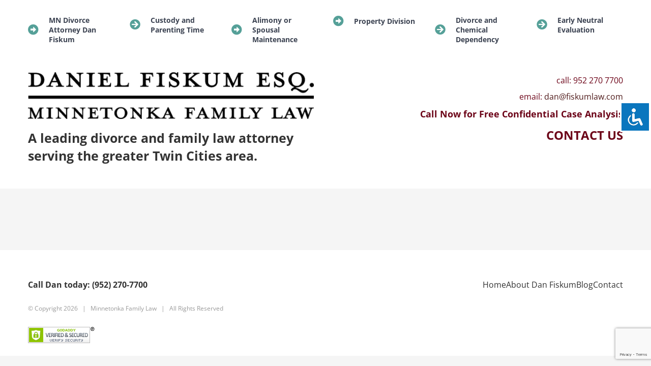

--- FILE ---
content_type: text/html; charset=utf-8
request_url: https://www.google.com/recaptcha/api2/anchor?ar=1&k=6LeInsYUAAAAADcs6p8N2hy3CnGDFUyqHkPqwMy7&co=aHR0cHM6Ly9maXNrdW1sYXcuY29tOjQ0Mw..&hl=en&v=PoyoqOPhxBO7pBk68S4YbpHZ&size=invisible&anchor-ms=20000&execute-ms=30000&cb=66vdr8cmcbbp
body_size: 48796
content:
<!DOCTYPE HTML><html dir="ltr" lang="en"><head><meta http-equiv="Content-Type" content="text/html; charset=UTF-8">
<meta http-equiv="X-UA-Compatible" content="IE=edge">
<title>reCAPTCHA</title>
<style type="text/css">
/* cyrillic-ext */
@font-face {
  font-family: 'Roboto';
  font-style: normal;
  font-weight: 400;
  font-stretch: 100%;
  src: url(//fonts.gstatic.com/s/roboto/v48/KFO7CnqEu92Fr1ME7kSn66aGLdTylUAMa3GUBHMdazTgWw.woff2) format('woff2');
  unicode-range: U+0460-052F, U+1C80-1C8A, U+20B4, U+2DE0-2DFF, U+A640-A69F, U+FE2E-FE2F;
}
/* cyrillic */
@font-face {
  font-family: 'Roboto';
  font-style: normal;
  font-weight: 400;
  font-stretch: 100%;
  src: url(//fonts.gstatic.com/s/roboto/v48/KFO7CnqEu92Fr1ME7kSn66aGLdTylUAMa3iUBHMdazTgWw.woff2) format('woff2');
  unicode-range: U+0301, U+0400-045F, U+0490-0491, U+04B0-04B1, U+2116;
}
/* greek-ext */
@font-face {
  font-family: 'Roboto';
  font-style: normal;
  font-weight: 400;
  font-stretch: 100%;
  src: url(//fonts.gstatic.com/s/roboto/v48/KFO7CnqEu92Fr1ME7kSn66aGLdTylUAMa3CUBHMdazTgWw.woff2) format('woff2');
  unicode-range: U+1F00-1FFF;
}
/* greek */
@font-face {
  font-family: 'Roboto';
  font-style: normal;
  font-weight: 400;
  font-stretch: 100%;
  src: url(//fonts.gstatic.com/s/roboto/v48/KFO7CnqEu92Fr1ME7kSn66aGLdTylUAMa3-UBHMdazTgWw.woff2) format('woff2');
  unicode-range: U+0370-0377, U+037A-037F, U+0384-038A, U+038C, U+038E-03A1, U+03A3-03FF;
}
/* math */
@font-face {
  font-family: 'Roboto';
  font-style: normal;
  font-weight: 400;
  font-stretch: 100%;
  src: url(//fonts.gstatic.com/s/roboto/v48/KFO7CnqEu92Fr1ME7kSn66aGLdTylUAMawCUBHMdazTgWw.woff2) format('woff2');
  unicode-range: U+0302-0303, U+0305, U+0307-0308, U+0310, U+0312, U+0315, U+031A, U+0326-0327, U+032C, U+032F-0330, U+0332-0333, U+0338, U+033A, U+0346, U+034D, U+0391-03A1, U+03A3-03A9, U+03B1-03C9, U+03D1, U+03D5-03D6, U+03F0-03F1, U+03F4-03F5, U+2016-2017, U+2034-2038, U+203C, U+2040, U+2043, U+2047, U+2050, U+2057, U+205F, U+2070-2071, U+2074-208E, U+2090-209C, U+20D0-20DC, U+20E1, U+20E5-20EF, U+2100-2112, U+2114-2115, U+2117-2121, U+2123-214F, U+2190, U+2192, U+2194-21AE, U+21B0-21E5, U+21F1-21F2, U+21F4-2211, U+2213-2214, U+2216-22FF, U+2308-230B, U+2310, U+2319, U+231C-2321, U+2336-237A, U+237C, U+2395, U+239B-23B7, U+23D0, U+23DC-23E1, U+2474-2475, U+25AF, U+25B3, U+25B7, U+25BD, U+25C1, U+25CA, U+25CC, U+25FB, U+266D-266F, U+27C0-27FF, U+2900-2AFF, U+2B0E-2B11, U+2B30-2B4C, U+2BFE, U+3030, U+FF5B, U+FF5D, U+1D400-1D7FF, U+1EE00-1EEFF;
}
/* symbols */
@font-face {
  font-family: 'Roboto';
  font-style: normal;
  font-weight: 400;
  font-stretch: 100%;
  src: url(//fonts.gstatic.com/s/roboto/v48/KFO7CnqEu92Fr1ME7kSn66aGLdTylUAMaxKUBHMdazTgWw.woff2) format('woff2');
  unicode-range: U+0001-000C, U+000E-001F, U+007F-009F, U+20DD-20E0, U+20E2-20E4, U+2150-218F, U+2190, U+2192, U+2194-2199, U+21AF, U+21E6-21F0, U+21F3, U+2218-2219, U+2299, U+22C4-22C6, U+2300-243F, U+2440-244A, U+2460-24FF, U+25A0-27BF, U+2800-28FF, U+2921-2922, U+2981, U+29BF, U+29EB, U+2B00-2BFF, U+4DC0-4DFF, U+FFF9-FFFB, U+10140-1018E, U+10190-1019C, U+101A0, U+101D0-101FD, U+102E0-102FB, U+10E60-10E7E, U+1D2C0-1D2D3, U+1D2E0-1D37F, U+1F000-1F0FF, U+1F100-1F1AD, U+1F1E6-1F1FF, U+1F30D-1F30F, U+1F315, U+1F31C, U+1F31E, U+1F320-1F32C, U+1F336, U+1F378, U+1F37D, U+1F382, U+1F393-1F39F, U+1F3A7-1F3A8, U+1F3AC-1F3AF, U+1F3C2, U+1F3C4-1F3C6, U+1F3CA-1F3CE, U+1F3D4-1F3E0, U+1F3ED, U+1F3F1-1F3F3, U+1F3F5-1F3F7, U+1F408, U+1F415, U+1F41F, U+1F426, U+1F43F, U+1F441-1F442, U+1F444, U+1F446-1F449, U+1F44C-1F44E, U+1F453, U+1F46A, U+1F47D, U+1F4A3, U+1F4B0, U+1F4B3, U+1F4B9, U+1F4BB, U+1F4BF, U+1F4C8-1F4CB, U+1F4D6, U+1F4DA, U+1F4DF, U+1F4E3-1F4E6, U+1F4EA-1F4ED, U+1F4F7, U+1F4F9-1F4FB, U+1F4FD-1F4FE, U+1F503, U+1F507-1F50B, U+1F50D, U+1F512-1F513, U+1F53E-1F54A, U+1F54F-1F5FA, U+1F610, U+1F650-1F67F, U+1F687, U+1F68D, U+1F691, U+1F694, U+1F698, U+1F6AD, U+1F6B2, U+1F6B9-1F6BA, U+1F6BC, U+1F6C6-1F6CF, U+1F6D3-1F6D7, U+1F6E0-1F6EA, U+1F6F0-1F6F3, U+1F6F7-1F6FC, U+1F700-1F7FF, U+1F800-1F80B, U+1F810-1F847, U+1F850-1F859, U+1F860-1F887, U+1F890-1F8AD, U+1F8B0-1F8BB, U+1F8C0-1F8C1, U+1F900-1F90B, U+1F93B, U+1F946, U+1F984, U+1F996, U+1F9E9, U+1FA00-1FA6F, U+1FA70-1FA7C, U+1FA80-1FA89, U+1FA8F-1FAC6, U+1FACE-1FADC, U+1FADF-1FAE9, U+1FAF0-1FAF8, U+1FB00-1FBFF;
}
/* vietnamese */
@font-face {
  font-family: 'Roboto';
  font-style: normal;
  font-weight: 400;
  font-stretch: 100%;
  src: url(//fonts.gstatic.com/s/roboto/v48/KFO7CnqEu92Fr1ME7kSn66aGLdTylUAMa3OUBHMdazTgWw.woff2) format('woff2');
  unicode-range: U+0102-0103, U+0110-0111, U+0128-0129, U+0168-0169, U+01A0-01A1, U+01AF-01B0, U+0300-0301, U+0303-0304, U+0308-0309, U+0323, U+0329, U+1EA0-1EF9, U+20AB;
}
/* latin-ext */
@font-face {
  font-family: 'Roboto';
  font-style: normal;
  font-weight: 400;
  font-stretch: 100%;
  src: url(//fonts.gstatic.com/s/roboto/v48/KFO7CnqEu92Fr1ME7kSn66aGLdTylUAMa3KUBHMdazTgWw.woff2) format('woff2');
  unicode-range: U+0100-02BA, U+02BD-02C5, U+02C7-02CC, U+02CE-02D7, U+02DD-02FF, U+0304, U+0308, U+0329, U+1D00-1DBF, U+1E00-1E9F, U+1EF2-1EFF, U+2020, U+20A0-20AB, U+20AD-20C0, U+2113, U+2C60-2C7F, U+A720-A7FF;
}
/* latin */
@font-face {
  font-family: 'Roboto';
  font-style: normal;
  font-weight: 400;
  font-stretch: 100%;
  src: url(//fonts.gstatic.com/s/roboto/v48/KFO7CnqEu92Fr1ME7kSn66aGLdTylUAMa3yUBHMdazQ.woff2) format('woff2');
  unicode-range: U+0000-00FF, U+0131, U+0152-0153, U+02BB-02BC, U+02C6, U+02DA, U+02DC, U+0304, U+0308, U+0329, U+2000-206F, U+20AC, U+2122, U+2191, U+2193, U+2212, U+2215, U+FEFF, U+FFFD;
}
/* cyrillic-ext */
@font-face {
  font-family: 'Roboto';
  font-style: normal;
  font-weight: 500;
  font-stretch: 100%;
  src: url(//fonts.gstatic.com/s/roboto/v48/KFO7CnqEu92Fr1ME7kSn66aGLdTylUAMa3GUBHMdazTgWw.woff2) format('woff2');
  unicode-range: U+0460-052F, U+1C80-1C8A, U+20B4, U+2DE0-2DFF, U+A640-A69F, U+FE2E-FE2F;
}
/* cyrillic */
@font-face {
  font-family: 'Roboto';
  font-style: normal;
  font-weight: 500;
  font-stretch: 100%;
  src: url(//fonts.gstatic.com/s/roboto/v48/KFO7CnqEu92Fr1ME7kSn66aGLdTylUAMa3iUBHMdazTgWw.woff2) format('woff2');
  unicode-range: U+0301, U+0400-045F, U+0490-0491, U+04B0-04B1, U+2116;
}
/* greek-ext */
@font-face {
  font-family: 'Roboto';
  font-style: normal;
  font-weight: 500;
  font-stretch: 100%;
  src: url(//fonts.gstatic.com/s/roboto/v48/KFO7CnqEu92Fr1ME7kSn66aGLdTylUAMa3CUBHMdazTgWw.woff2) format('woff2');
  unicode-range: U+1F00-1FFF;
}
/* greek */
@font-face {
  font-family: 'Roboto';
  font-style: normal;
  font-weight: 500;
  font-stretch: 100%;
  src: url(//fonts.gstatic.com/s/roboto/v48/KFO7CnqEu92Fr1ME7kSn66aGLdTylUAMa3-UBHMdazTgWw.woff2) format('woff2');
  unicode-range: U+0370-0377, U+037A-037F, U+0384-038A, U+038C, U+038E-03A1, U+03A3-03FF;
}
/* math */
@font-face {
  font-family: 'Roboto';
  font-style: normal;
  font-weight: 500;
  font-stretch: 100%;
  src: url(//fonts.gstatic.com/s/roboto/v48/KFO7CnqEu92Fr1ME7kSn66aGLdTylUAMawCUBHMdazTgWw.woff2) format('woff2');
  unicode-range: U+0302-0303, U+0305, U+0307-0308, U+0310, U+0312, U+0315, U+031A, U+0326-0327, U+032C, U+032F-0330, U+0332-0333, U+0338, U+033A, U+0346, U+034D, U+0391-03A1, U+03A3-03A9, U+03B1-03C9, U+03D1, U+03D5-03D6, U+03F0-03F1, U+03F4-03F5, U+2016-2017, U+2034-2038, U+203C, U+2040, U+2043, U+2047, U+2050, U+2057, U+205F, U+2070-2071, U+2074-208E, U+2090-209C, U+20D0-20DC, U+20E1, U+20E5-20EF, U+2100-2112, U+2114-2115, U+2117-2121, U+2123-214F, U+2190, U+2192, U+2194-21AE, U+21B0-21E5, U+21F1-21F2, U+21F4-2211, U+2213-2214, U+2216-22FF, U+2308-230B, U+2310, U+2319, U+231C-2321, U+2336-237A, U+237C, U+2395, U+239B-23B7, U+23D0, U+23DC-23E1, U+2474-2475, U+25AF, U+25B3, U+25B7, U+25BD, U+25C1, U+25CA, U+25CC, U+25FB, U+266D-266F, U+27C0-27FF, U+2900-2AFF, U+2B0E-2B11, U+2B30-2B4C, U+2BFE, U+3030, U+FF5B, U+FF5D, U+1D400-1D7FF, U+1EE00-1EEFF;
}
/* symbols */
@font-face {
  font-family: 'Roboto';
  font-style: normal;
  font-weight: 500;
  font-stretch: 100%;
  src: url(//fonts.gstatic.com/s/roboto/v48/KFO7CnqEu92Fr1ME7kSn66aGLdTylUAMaxKUBHMdazTgWw.woff2) format('woff2');
  unicode-range: U+0001-000C, U+000E-001F, U+007F-009F, U+20DD-20E0, U+20E2-20E4, U+2150-218F, U+2190, U+2192, U+2194-2199, U+21AF, U+21E6-21F0, U+21F3, U+2218-2219, U+2299, U+22C4-22C6, U+2300-243F, U+2440-244A, U+2460-24FF, U+25A0-27BF, U+2800-28FF, U+2921-2922, U+2981, U+29BF, U+29EB, U+2B00-2BFF, U+4DC0-4DFF, U+FFF9-FFFB, U+10140-1018E, U+10190-1019C, U+101A0, U+101D0-101FD, U+102E0-102FB, U+10E60-10E7E, U+1D2C0-1D2D3, U+1D2E0-1D37F, U+1F000-1F0FF, U+1F100-1F1AD, U+1F1E6-1F1FF, U+1F30D-1F30F, U+1F315, U+1F31C, U+1F31E, U+1F320-1F32C, U+1F336, U+1F378, U+1F37D, U+1F382, U+1F393-1F39F, U+1F3A7-1F3A8, U+1F3AC-1F3AF, U+1F3C2, U+1F3C4-1F3C6, U+1F3CA-1F3CE, U+1F3D4-1F3E0, U+1F3ED, U+1F3F1-1F3F3, U+1F3F5-1F3F7, U+1F408, U+1F415, U+1F41F, U+1F426, U+1F43F, U+1F441-1F442, U+1F444, U+1F446-1F449, U+1F44C-1F44E, U+1F453, U+1F46A, U+1F47D, U+1F4A3, U+1F4B0, U+1F4B3, U+1F4B9, U+1F4BB, U+1F4BF, U+1F4C8-1F4CB, U+1F4D6, U+1F4DA, U+1F4DF, U+1F4E3-1F4E6, U+1F4EA-1F4ED, U+1F4F7, U+1F4F9-1F4FB, U+1F4FD-1F4FE, U+1F503, U+1F507-1F50B, U+1F50D, U+1F512-1F513, U+1F53E-1F54A, U+1F54F-1F5FA, U+1F610, U+1F650-1F67F, U+1F687, U+1F68D, U+1F691, U+1F694, U+1F698, U+1F6AD, U+1F6B2, U+1F6B9-1F6BA, U+1F6BC, U+1F6C6-1F6CF, U+1F6D3-1F6D7, U+1F6E0-1F6EA, U+1F6F0-1F6F3, U+1F6F7-1F6FC, U+1F700-1F7FF, U+1F800-1F80B, U+1F810-1F847, U+1F850-1F859, U+1F860-1F887, U+1F890-1F8AD, U+1F8B0-1F8BB, U+1F8C0-1F8C1, U+1F900-1F90B, U+1F93B, U+1F946, U+1F984, U+1F996, U+1F9E9, U+1FA00-1FA6F, U+1FA70-1FA7C, U+1FA80-1FA89, U+1FA8F-1FAC6, U+1FACE-1FADC, U+1FADF-1FAE9, U+1FAF0-1FAF8, U+1FB00-1FBFF;
}
/* vietnamese */
@font-face {
  font-family: 'Roboto';
  font-style: normal;
  font-weight: 500;
  font-stretch: 100%;
  src: url(//fonts.gstatic.com/s/roboto/v48/KFO7CnqEu92Fr1ME7kSn66aGLdTylUAMa3OUBHMdazTgWw.woff2) format('woff2');
  unicode-range: U+0102-0103, U+0110-0111, U+0128-0129, U+0168-0169, U+01A0-01A1, U+01AF-01B0, U+0300-0301, U+0303-0304, U+0308-0309, U+0323, U+0329, U+1EA0-1EF9, U+20AB;
}
/* latin-ext */
@font-face {
  font-family: 'Roboto';
  font-style: normal;
  font-weight: 500;
  font-stretch: 100%;
  src: url(//fonts.gstatic.com/s/roboto/v48/KFO7CnqEu92Fr1ME7kSn66aGLdTylUAMa3KUBHMdazTgWw.woff2) format('woff2');
  unicode-range: U+0100-02BA, U+02BD-02C5, U+02C7-02CC, U+02CE-02D7, U+02DD-02FF, U+0304, U+0308, U+0329, U+1D00-1DBF, U+1E00-1E9F, U+1EF2-1EFF, U+2020, U+20A0-20AB, U+20AD-20C0, U+2113, U+2C60-2C7F, U+A720-A7FF;
}
/* latin */
@font-face {
  font-family: 'Roboto';
  font-style: normal;
  font-weight: 500;
  font-stretch: 100%;
  src: url(//fonts.gstatic.com/s/roboto/v48/KFO7CnqEu92Fr1ME7kSn66aGLdTylUAMa3yUBHMdazQ.woff2) format('woff2');
  unicode-range: U+0000-00FF, U+0131, U+0152-0153, U+02BB-02BC, U+02C6, U+02DA, U+02DC, U+0304, U+0308, U+0329, U+2000-206F, U+20AC, U+2122, U+2191, U+2193, U+2212, U+2215, U+FEFF, U+FFFD;
}
/* cyrillic-ext */
@font-face {
  font-family: 'Roboto';
  font-style: normal;
  font-weight: 900;
  font-stretch: 100%;
  src: url(//fonts.gstatic.com/s/roboto/v48/KFO7CnqEu92Fr1ME7kSn66aGLdTylUAMa3GUBHMdazTgWw.woff2) format('woff2');
  unicode-range: U+0460-052F, U+1C80-1C8A, U+20B4, U+2DE0-2DFF, U+A640-A69F, U+FE2E-FE2F;
}
/* cyrillic */
@font-face {
  font-family: 'Roboto';
  font-style: normal;
  font-weight: 900;
  font-stretch: 100%;
  src: url(//fonts.gstatic.com/s/roboto/v48/KFO7CnqEu92Fr1ME7kSn66aGLdTylUAMa3iUBHMdazTgWw.woff2) format('woff2');
  unicode-range: U+0301, U+0400-045F, U+0490-0491, U+04B0-04B1, U+2116;
}
/* greek-ext */
@font-face {
  font-family: 'Roboto';
  font-style: normal;
  font-weight: 900;
  font-stretch: 100%;
  src: url(//fonts.gstatic.com/s/roboto/v48/KFO7CnqEu92Fr1ME7kSn66aGLdTylUAMa3CUBHMdazTgWw.woff2) format('woff2');
  unicode-range: U+1F00-1FFF;
}
/* greek */
@font-face {
  font-family: 'Roboto';
  font-style: normal;
  font-weight: 900;
  font-stretch: 100%;
  src: url(//fonts.gstatic.com/s/roboto/v48/KFO7CnqEu92Fr1ME7kSn66aGLdTylUAMa3-UBHMdazTgWw.woff2) format('woff2');
  unicode-range: U+0370-0377, U+037A-037F, U+0384-038A, U+038C, U+038E-03A1, U+03A3-03FF;
}
/* math */
@font-face {
  font-family: 'Roboto';
  font-style: normal;
  font-weight: 900;
  font-stretch: 100%;
  src: url(//fonts.gstatic.com/s/roboto/v48/KFO7CnqEu92Fr1ME7kSn66aGLdTylUAMawCUBHMdazTgWw.woff2) format('woff2');
  unicode-range: U+0302-0303, U+0305, U+0307-0308, U+0310, U+0312, U+0315, U+031A, U+0326-0327, U+032C, U+032F-0330, U+0332-0333, U+0338, U+033A, U+0346, U+034D, U+0391-03A1, U+03A3-03A9, U+03B1-03C9, U+03D1, U+03D5-03D6, U+03F0-03F1, U+03F4-03F5, U+2016-2017, U+2034-2038, U+203C, U+2040, U+2043, U+2047, U+2050, U+2057, U+205F, U+2070-2071, U+2074-208E, U+2090-209C, U+20D0-20DC, U+20E1, U+20E5-20EF, U+2100-2112, U+2114-2115, U+2117-2121, U+2123-214F, U+2190, U+2192, U+2194-21AE, U+21B0-21E5, U+21F1-21F2, U+21F4-2211, U+2213-2214, U+2216-22FF, U+2308-230B, U+2310, U+2319, U+231C-2321, U+2336-237A, U+237C, U+2395, U+239B-23B7, U+23D0, U+23DC-23E1, U+2474-2475, U+25AF, U+25B3, U+25B7, U+25BD, U+25C1, U+25CA, U+25CC, U+25FB, U+266D-266F, U+27C0-27FF, U+2900-2AFF, U+2B0E-2B11, U+2B30-2B4C, U+2BFE, U+3030, U+FF5B, U+FF5D, U+1D400-1D7FF, U+1EE00-1EEFF;
}
/* symbols */
@font-face {
  font-family: 'Roboto';
  font-style: normal;
  font-weight: 900;
  font-stretch: 100%;
  src: url(//fonts.gstatic.com/s/roboto/v48/KFO7CnqEu92Fr1ME7kSn66aGLdTylUAMaxKUBHMdazTgWw.woff2) format('woff2');
  unicode-range: U+0001-000C, U+000E-001F, U+007F-009F, U+20DD-20E0, U+20E2-20E4, U+2150-218F, U+2190, U+2192, U+2194-2199, U+21AF, U+21E6-21F0, U+21F3, U+2218-2219, U+2299, U+22C4-22C6, U+2300-243F, U+2440-244A, U+2460-24FF, U+25A0-27BF, U+2800-28FF, U+2921-2922, U+2981, U+29BF, U+29EB, U+2B00-2BFF, U+4DC0-4DFF, U+FFF9-FFFB, U+10140-1018E, U+10190-1019C, U+101A0, U+101D0-101FD, U+102E0-102FB, U+10E60-10E7E, U+1D2C0-1D2D3, U+1D2E0-1D37F, U+1F000-1F0FF, U+1F100-1F1AD, U+1F1E6-1F1FF, U+1F30D-1F30F, U+1F315, U+1F31C, U+1F31E, U+1F320-1F32C, U+1F336, U+1F378, U+1F37D, U+1F382, U+1F393-1F39F, U+1F3A7-1F3A8, U+1F3AC-1F3AF, U+1F3C2, U+1F3C4-1F3C6, U+1F3CA-1F3CE, U+1F3D4-1F3E0, U+1F3ED, U+1F3F1-1F3F3, U+1F3F5-1F3F7, U+1F408, U+1F415, U+1F41F, U+1F426, U+1F43F, U+1F441-1F442, U+1F444, U+1F446-1F449, U+1F44C-1F44E, U+1F453, U+1F46A, U+1F47D, U+1F4A3, U+1F4B0, U+1F4B3, U+1F4B9, U+1F4BB, U+1F4BF, U+1F4C8-1F4CB, U+1F4D6, U+1F4DA, U+1F4DF, U+1F4E3-1F4E6, U+1F4EA-1F4ED, U+1F4F7, U+1F4F9-1F4FB, U+1F4FD-1F4FE, U+1F503, U+1F507-1F50B, U+1F50D, U+1F512-1F513, U+1F53E-1F54A, U+1F54F-1F5FA, U+1F610, U+1F650-1F67F, U+1F687, U+1F68D, U+1F691, U+1F694, U+1F698, U+1F6AD, U+1F6B2, U+1F6B9-1F6BA, U+1F6BC, U+1F6C6-1F6CF, U+1F6D3-1F6D7, U+1F6E0-1F6EA, U+1F6F0-1F6F3, U+1F6F7-1F6FC, U+1F700-1F7FF, U+1F800-1F80B, U+1F810-1F847, U+1F850-1F859, U+1F860-1F887, U+1F890-1F8AD, U+1F8B0-1F8BB, U+1F8C0-1F8C1, U+1F900-1F90B, U+1F93B, U+1F946, U+1F984, U+1F996, U+1F9E9, U+1FA00-1FA6F, U+1FA70-1FA7C, U+1FA80-1FA89, U+1FA8F-1FAC6, U+1FACE-1FADC, U+1FADF-1FAE9, U+1FAF0-1FAF8, U+1FB00-1FBFF;
}
/* vietnamese */
@font-face {
  font-family: 'Roboto';
  font-style: normal;
  font-weight: 900;
  font-stretch: 100%;
  src: url(//fonts.gstatic.com/s/roboto/v48/KFO7CnqEu92Fr1ME7kSn66aGLdTylUAMa3OUBHMdazTgWw.woff2) format('woff2');
  unicode-range: U+0102-0103, U+0110-0111, U+0128-0129, U+0168-0169, U+01A0-01A1, U+01AF-01B0, U+0300-0301, U+0303-0304, U+0308-0309, U+0323, U+0329, U+1EA0-1EF9, U+20AB;
}
/* latin-ext */
@font-face {
  font-family: 'Roboto';
  font-style: normal;
  font-weight: 900;
  font-stretch: 100%;
  src: url(//fonts.gstatic.com/s/roboto/v48/KFO7CnqEu92Fr1ME7kSn66aGLdTylUAMa3KUBHMdazTgWw.woff2) format('woff2');
  unicode-range: U+0100-02BA, U+02BD-02C5, U+02C7-02CC, U+02CE-02D7, U+02DD-02FF, U+0304, U+0308, U+0329, U+1D00-1DBF, U+1E00-1E9F, U+1EF2-1EFF, U+2020, U+20A0-20AB, U+20AD-20C0, U+2113, U+2C60-2C7F, U+A720-A7FF;
}
/* latin */
@font-face {
  font-family: 'Roboto';
  font-style: normal;
  font-weight: 900;
  font-stretch: 100%;
  src: url(//fonts.gstatic.com/s/roboto/v48/KFO7CnqEu92Fr1ME7kSn66aGLdTylUAMa3yUBHMdazQ.woff2) format('woff2');
  unicode-range: U+0000-00FF, U+0131, U+0152-0153, U+02BB-02BC, U+02C6, U+02DA, U+02DC, U+0304, U+0308, U+0329, U+2000-206F, U+20AC, U+2122, U+2191, U+2193, U+2212, U+2215, U+FEFF, U+FFFD;
}

</style>
<link rel="stylesheet" type="text/css" href="https://www.gstatic.com/recaptcha/releases/PoyoqOPhxBO7pBk68S4YbpHZ/styles__ltr.css">
<script nonce="3cEuL2g8XIxpHwHx-IN9Uw" type="text/javascript">window['__recaptcha_api'] = 'https://www.google.com/recaptcha/api2/';</script>
<script type="text/javascript" src="https://www.gstatic.com/recaptcha/releases/PoyoqOPhxBO7pBk68S4YbpHZ/recaptcha__en.js" nonce="3cEuL2g8XIxpHwHx-IN9Uw">
      
    </script></head>
<body><div id="rc-anchor-alert" class="rc-anchor-alert"></div>
<input type="hidden" id="recaptcha-token" value="[base64]">
<script type="text/javascript" nonce="3cEuL2g8XIxpHwHx-IN9Uw">
      recaptcha.anchor.Main.init("[\x22ainput\x22,[\x22bgdata\x22,\x22\x22,\[base64]/[base64]/UltIKytdPWE6KGE8MjA0OD9SW0grK109YT4+NnwxOTI6KChhJjY0NTEyKT09NTUyOTYmJnErMTxoLmxlbmd0aCYmKGguY2hhckNvZGVBdChxKzEpJjY0NTEyKT09NTYzMjA/[base64]/MjU1OlI/[base64]/[base64]/[base64]/[base64]/[base64]/[base64]/[base64]/[base64]/[base64]/[base64]\x22,\[base64]\\u003d\x22,\x22fcKxTMOGGMKrwpLCtMOmdFFQw5AKw5UKwrzCnkrCksKKOsO9w6vDnjQbwqFEwqlzwp1/wqzDulLDmk7CoXtuw7LCvcOFwqXDvU7CpMOfw6vDuV/CsDbCoynDh8OVQ0bDuAzDusOgwqLCocKkPsKmVcK/AMOXJcOsw4TCo8O8wpXCmk8ZMDQ6ZnBCRcKFGMOtw7/DrcOrwopwwr3DrWIUK8KORSdJO8OLWmJWw7YOwpU/PMKiasOrBMK+ZMObF8KAw7sXdkLDicOww78BccK1woNmw5PCjXHCg8O/[base64]/[base64]/wrwiXsK9cyXCrcKIwpDDksOuHsO3VyDDu8KCw6fCrwPDr8Kew7N3w74Qwo/Dt8KRw5kZFAsQTMK/w4A7w6HCrR0/wqADTcOmw7EJwqIxGMO1fcKAw5LDmMKYcMKCwosfw6LDtcKBPAkHCsKdMCbCosOiwplrw7lxwokQwpfDmsOndcKtw47Cp8K/wpU/c2rDtcKpw5LCpcK2MDBIw5LDr8KhGXrCiMO5wojDkMO3w7PCpsO7w7kMw4vCssK2ecOkUMOmBAPDqUPClsKrTC/Ch8OGwobDh8O3G0UNK3Q9w7VVwrRuw6ZXwp5yIFPChGLDkCPCkFstS8ObGAwjwoEnwo3DjTzCpMOmwrBocMKpUSzDuTPChsKWdlLCnW/CkCEsScOdcmEoZGjDiMOVw40+wrM/X8OOw4PClljDlMOEw4gTwo3CrHbDtAcjYirCok8aXsKZK8K2HcOIbMOkG8O3VGrDncKmIcO4w6PDvcOlDcKFw4JBOVvCvHfDpQjCvMOaw55/F2XDhx/Ck15dwrx+w5txw4FlYFNAwrkLPcO+w5ZdwrUiE37CmcOpw5nDqcOWwo4+OCfDthwKK8OYXsKow5sowozCgsOwGcO6w7nDjVbDsSvCkkrDq2rCsMKnBFXDqDhMZ1nCtsOnwoTDjcOlwp/CosO2wqzDpTN7SxlJwq7DnzNER3o/HwsBasOgwprCvQEmwp7DqQhDwoRyW8KVMMObwovDpcOhAyHCvMKRJ2Q2wq/CisOXQSsxw5B6QMOlw43DqMOMwo8qw6FNw7fCr8OGMcOCHU4gYsO0wrQBwoTCpsKlVsOKwrLCqRzDnsK6esKUecKMwqBaw7PDsxpCw5DDnsKRw5/Dp17CqMOsdcK8XlFiIx8+VTM6w4NdfMKNHsOzw7jCvcKfw4bDqwHDhcKcKE7Cg3LCtsOywq5oHzU6wqJ0w6Jpw7vChMO9w5jDjcKse8OmI14Fw7MKwrNfwr87w4nDrcOjKCrCuMKFS1zCjAvCtx3DsMKOwpTChsOtacO9YcOow40rGcOmIcKDw7UMfXnDtHfDkcOmwo/[base64]/[base64]/CgENmUixSXkpoTMOrwox+DhApFWZaw7MIw5ITwoV/OcK8w4MeKsOwwqMOwrHDqsOgEF8fHTfCgh9rw5LCnsKxH10iwqpSLsOqw7fCj3DDmwAAw6QkKcO/NcKoLgDDsg3DrMOJwqrCk8KFQBcISlB1w6giw40Ow4fDncOBBmDCr8Kiw7FfCBFQw5Z7w6zClMOVw7k0NMOLwpbDti/DthZpHsO1wpBpCcKIfG7Dq8KgwpZfwozCvMKkEDDDssOBwrwEw68Rw6rCtQERTcK2OB5vS2bCn8KsKxgTwpXDgsKeM8O3w5jCsWkOAsK3PMKaw7jCk1U6WXXCrBtPfcK+LMKww7hgPh/CksO5HAhHZCxYaRdDFsOLP17DkS3DkXUvwp7DnUtyw50Awp7CinzDiBR+CUTDn8OwQ0DDkHYDwp/[base64]/w6AsMsOrAgMnw7FoOsK+VcK9fAXCmmhQc8OtMUTDljliCcKobsOnwr5iDcK6eMO5ccOgwpwwDywYQGbColrChiTCgmZoDQDDrMKswq7Du8OhPhvCoWfCuMO2w4nDghTDs8OVw7l/Wh3Ctk1wKn7CuMKLeEZLw77DrsKOdFIqYcKJU0nDucKgR2nDlsO5w7ZdDkRFHMOqBcKWNDFOLVbDslXCsA8Ow43DosK1wo1/CF3Cu0kBHMKfw7zDrAHCh2LDmcKcUsKDw6kEGsKHEUp5w5pmOMO9ITtewpPCpTc4bm4Fw7fDnkp9wpoVw6BDJ3I3DcK6w7tHwp5JQ8KVwoUvacKWX8KmGCnCs8OHPDwRw7/Ci8OBIzEuK2/Dv8OTwrB7Ey07w4wzwrvDg8KifsOlw5gxwo/[base64]/CcKmwphcEhbDp1NYw5oDMcOgYisQw6vDiXzDj8O6wp9LMMOWwq7Ci3wNw4JUZsO+HhrCp1rDmUY9YR3CqMO0wqXDliIsOmYcEcOYwr0lwplpw5HDizoZCQLDnR/Dj8KcayjDrMKpwp4Gw5gpwqIywoAGcMKFbXB/[base64]/VDFufcKdwoPChwxGcGI9woTCq8KuU8O0wqbDgUDDj1rCgMKawpREaWxew6EIGsKgdcO+w5/DtBweYcKxwpFraMOnwrPDihfDslfCp1xZe8Oaw5dpwrZZw61XSHXCjMONbX8/[base64]/flrChibDocOAcXZJf8KSHMKvwojDvGB7w7HCnTDDpAnDhsOFwrMVXF7CqcKSXB5Vwohhwrk8w5HCnsKFSC5kwr/CrMKYw7YAaV7CjcOvw7bCvW1yw63DpcKvOTxBXcOiUsOBwp3Djy/[base64]/[base64]/[base64]/DrEZBw6MgwpTDscOYwovCo1/CjcKEJsKSwrzCicKUVSvDt8Kbw5zCvR/DtFUjw5XDlCMdw51USyDCkMKVwrXDj0/Di0XCtMKVw4djw50Lw6Q0woAfwoHDuyosSsOtX8Oyw67Cnj9/[base64]/DrMOGwpA6wqVRwo4nw4PCrsKHwq/Di17ChFJJwqFrQMOvFW7DocOFAMOqEyTDqSszw5vCmUDCl8Odw73CsUV4GAvCn8Ktw4FjesKSwohcwrTDtTzDhkoCw4oGw70pwq/DoCBZw6kIBsKFfBwZDiXDnMK7SQPCoMOMwrltwo9Ww6jCq8O8w6E2fcOMw5IuUh/DpMKfw5YZwqglVMOuwp9YLMKhwr3Cs23DkDDCsMOBwpdWWVwCw51VbsKQQnkywr8RIcKjwpPCgkdkLsOeG8K3e8O7TsO0KzfDplvDisKeR8KjFWRew55lfnrDiMKCwosbWsK2LcKNw7nDnh/DuDrCqVkZNsKEZ8KdwoPDtmfCvCdrKQvDjwczw4BGw6piw6fCr23DgcOmLyTCi8OOwq9DGMOvwqnDpjfCncKQwqQ7w5FeRcKACsOdMcOiRMK2HMOcUUjCtRXCmMO6w7zDlw3CgSZ7w6g5KlDDh8O3w6vDmcOcXEjDnDnDr8Kyw6rDqWBwR8KYw4JTw4LDvS/[base64]/DjsOqw6Avw4jChMOiE8OYH8K/IsK4KE1Twp3DujXCgUzDuQrCs1vCmsK+I8O/[base64]/d8KuZ8OZXMOkw6wJwq3DlMOuJ8K7DcO5w5BychFGw7R/[base64]/Dv8OJbMKuwpsgw5jDicOuw5TCmcKkG8O+wp9Uw7vCuTnCtsOpwoLDl8KBw7NiwqNbf3hOwrkJDcOpE8OdwpQyw5TCmsOLw6wiIgPCgMOUwpfCjwHDuMK/R8OWw7vCksO/w4vDlMO2wqnDqxwgCFwWKsO3SQjDqj3Ck1sBQ1AkWcOXw5XDlsKJZsKxw7JvMcKwMMKYwpUzwqYOfMKPw6kSwqrDsl8weUcFwqPCkSPDocKMGSbCocOqwp0nwpXCtSPDhgJuw4xWWcKTwqIrw44jMl/[base64]/[base64]/[base64]/DqMKlLy0rw7UDP8Kmb8O7Z2RHMcK6w4DDgHwswoYNwp/DkXLCmRTDljgYRC3ClsOIwoLDtMKeSl/Dg8OEZSAfJVAdw5TChcKEbcKONRLCusK3HRl8Snscw6cRQcOUwrPCg8O7wqs5QMOyFCoSwrHCrzZaaMKfw73CmksAdjMmw5fDlcOFNsOHw5/ClSoiMMK2RGLDrXXCnGYlw7U2M8O4XMOqw4XCvSPDpnkiFMOrwohPa8Ozw4DDhsKKw7B7Ej4+woLDtcOYPxV2VWLClBocTsOJcsKHPEJZw7/Dsy/[base64]/fR3DpMKVNMKVehjCmcK/wovDti/DrsK+w7xIw4kfwpR0woXCtTsEfcK8V1ghCMKEwqxcJzQ9wpnCiz3CgRZlw5zDuBTCrl7CmV1+w687wqLDnV56Kn7DvEbCs8KUw6tKw5NqH8K0w6XCnV/Do8OWwo1zw43Dg8O5w4DDjzrDvMKNw5keD8OENDDCscOnw6phSEVewpsnRcOPwqjCnlDDk8OVw6XCvB7CkMOQUXzCsl7Cth/DqEhSY8K/[base64]/[base64]/CgiTCisKbw6wQwokkMsO1czNfw7zClsKJYXBiWTjCjcORNHvDgkJpXcO4EsKvVCkBw5nDoMOvwrfDmDciHsOQw4DChcKew4MPw5NMw4NPwrjDq8OsRcOgNsOBw6UTwowYXsKuD0Yjw4rDsRMxw7/Cpxw7wqvDlnLCp1VCwq/[base64]/M8OOw4Ytw6PDucOzwqHDrVDDosO/wqnCucKPw44YSsKLdC3DjcKYUMKUb8Ogw6/DoU1DwqBEwr0VC8KqCR/CksOIw4DChSDDh8ODwrbDg8OSSzB2wpLCvMKqw6vDi30FwrsBScKMw4gVDsOtwpRZwoRReX56cwPDixx2OX9Qw409wpTDuMKww5bDvQt5w4hHwoQKZmE1wo/DnMOuesObQ8KWUcKCekg6woVnw5rDjnLCiQXDrkAWHMKzw7xcMsOFwpdUwqHDok/Duno2wo7Dn8Kow4PCjMORFsOcwo3DgsKcwrFzYMOrVxpzw4PCu8Ohwp3CuywuKDh8HMKWAUrDlMKMTg/CisKzw6PDksKSw4XDvMKEVMOhw7PCoMOkd8KuTcKOwoxRKVbCumh5asKow6bDk8KzWcKZAsORw4sFJHXCiy3DmhViLh5ycXlsP1wQwpkXw6ZXwqLCi8K5NsKRw73Dl2VBNVkeW8KfUyPDoMKtw7DDscKzdmbCqcOtL3/DusKVDm3DjmZrwp7CrXg9wrHDrjdCJTfDlsO7c1FeQgdHwrzDh2h1DBYcwp5iN8OCwpsUVMK1wo5Gw4EiRsOCwo3DpFscwpfDsUrDnMONWl/DjMKBaMOwbcKVwqvDo8KqDTwowoLDgwluLcKKwrIPSzvDikwHw6pnBk9pw5LCuHJ3wonDg8OhUcKqwqjCuyvDp0sww5DDlBJ9cDpbPlzDiR9QCcOPXBbDlsO5wqtFYzJcwpcYw70NAF/Dt8K/cGsXJ2cOw5HCv8OfECrCjEDDtHoCScO3U8KXwr8dw73CgcO7w4bDhMOCwpotDsKEwrxMK8OewrHCqkfCkcOPwrPChnZHw5zCnmbCmwHCr8O2IgzDgml4w6/[base64]/DlcKZwrrDtcKKFjbCkX7DnFUUw5/[base64]/[base64]/YsKrCRMlwqkwCsKXw53CkMOxYzvCkUFIwqUlw6/DoMKcQlDClcK/Q0jDlcO1w6DCiMOwwqTDr8KiU8OPd1bDkcKMPMOjwo45GTrDr8O2wpg8I8Oqw5rDsSchfMOMQsOgwqHCgMKdPQvCjcKSRcK9w5bDkAvChS/[base64]/CtR0LDDTChMOEVy90w4NWw7TCh8KSIcK1wrpYw4vDjsOEVGEXBcOEDsK9wprDqkfDosKJw4LChMOdAsOuwqrCg8K/OQPCg8KYVsOVwoESUE8YEMOTw55WdsOqwrXClQXDpcKpHS3DunDDkMKSNMKaw5bDnsKiw4cww4UCw4sEwoQBwr3DpwpJw73DosOQc0N3w7wsw5NMw6lqw4UTDcO5wrDCvxIDRMKHHMKIw5fDhcKXKD3CqFHCgcO0QsK5ZH7CmMOXwpTDqMOwRX/DuW9Ewqd1w6fCrlgWwrARXA3Dt8KjBcKQwqrCpzwxwoQdIh3CrjXDpz0jIcOWFTLDqg/[base64]/FGJ9KhvDlUQgw4gwwq/Dh0cMwohuwotlGEzDlcKvwoPDqcKUTMO/TcOicUXDtkPCmUvCk8ORJGDDgsKfLCoKwpfCmjfCt8K7wrfDqgrCoBoiwoRYQsOpbncbw5lxLQ/Dn8Kpwr59wo9tfBDCql5mwqsCwqDDhlPDv8Kmw6hbBx7DiQDCt8K5EcKZw6Vww7wQPsO3w6PCvg3DlTrDrsO+aMOqVXTDsDUDDMOxCSwww4fDqcO/[base64]/[base64]/UMKVNi4rwpXCssOSGypqwoQJw54wWwfDtMO9w7FIXMOlwqXDrScaHcOHwrXCv217wr5gKcOZQTHColjCncKIw75lw6jCisKKwqHCvcKaUCzDkcK2wpwMLsOhw6/DoH01wr80KFoAwo5bw7vDrMOubWsew6tzw6rDqcKbGMOEw7wkw4MELcK5wr5kwrnDrxl4NjM2wr99w7nCpcKbwo/CtDB+wqddwpnDoEvDjcKawpcwZ8KSFSDCkjIPSFHCvcOPJMKtwpI9VDbDkCUpVsODwq3Ch8KGw7bCocKCwqLCq8O4OxLCoMKVQsK8wqzCuh9PFMKDw4fCusKlwqnCmn3Ch8KvOCxNasOkScKkdgJtecKmAj/CksKpLiAfw7kjU0hkwqPCpMOUw43DgsOnHG1NwrJWwpQDw6HCgBwvw4BZwonChcOVSsKvw4nChELCksKSNQFMXMKuw4rCi1goYC3DsHnDrwNuwpXDhcObQirDpT4SHcO1wqzDnG/[base64]/[base64]/Ci8Obw6RQM8KXwrN4w7nDqnPCtMKGwqzCjyRswrUdw7rCpBbCt8O/wpZoXcKlwrXCqcOIXTrCoxVpwrXCvFJ9dMOhwpcWGB3DhMKDBHvClsO6SsK1TMOJNMKvJHXDvcOuwrPCjMKcw7DCjgJgwrdMw71NwpkVdcKIwp8CPkHCpMOaZSfCigQnOyA+UAbDmsK5w4LDvMOYwpHCqFjDtT5+bg/CjnZuScKbw5jDmsOQwpDDosOXGMOwRnXDpsK9w5Qnw4dICsOjesOJU8KpwpduHUtgXcKOfcOEwrrCgC9mB3jDtMOhGQNie8KgccKfJBFKHsKqwopIwq1uKVXDjEEXwrfDpRh7UBJrw4/DusKrwokKIFzDisOLwrB7cihRw4Muw4B3K8K9QgDCvcOzwqvCuwk7CMOmwqEEwq8TXMKzEMOAwqhEA3sHMMKXwrLClBLCoCI5wqFUw7HDosKywrJ9Y2fCn2V+w64FwrHCt8KMMVwswqvCszA/Bh9Xw7vDosKgNMOpw5TCp8O6wrjDssKjwqA1wpxGN1xZYMOYwp7DlQ4bw4DDrMKRQ8KZw5/DhsKOworDv8O4wqTDosKawqTCiiXDs23CssOMwp53Y8OrwqkqNmDDmAgHMC7DucOPYcK1S8OSwqPDgz0ZJMK1KjXDj8KYfsKnwrRXwrUnwpgjPsKewp5pXMOvax9PwptSw73Dsh/DhBsxMGLCrGXDrQNGw6kNwoTCv3gNw5bDs8KlwqY7Dl7DozfDtsOgMVzDucOUwrUPE8OIwoDDjBgew68MwpXCpsOnw7IGw6JlI3PClBosw69HwrDDiMO5A2LCmkMLI2HCh8OJwoMKw5/CrQDDvcO5w6/[base64]/w7DCqMOdwqJuw6sNw6UEIRPDvxbChMKKwr7DoMKmw5oVw6zCg2XCrCFFw5vCpsKaTB9iw54Ww4XCk2NXT8OBSMOHDcONUcONw6HDt33Ct8OMw7zDsHY+HMKJH8OVQkfDlQEtRcKTWcK8wrXDhVsGWg3DqcKrw7PDn8KXwoAIAljDhQjCsQUBOWY/wohLA8OOw6XDrsKywq/CnMOMw5DCs8K6MMKzw78ULcKTLRkAelTCocOIw7olwogawpwgYcOzw5DDrAdDwrwONG9KwpRBw6RrX8KkRsO4w6/Cs8Oew61Vw5LCrcOywpTDlMKEVBnDm17CpAwMLWsjHxrCsMOpOsK2RMKoNMO+GcOpb8ORO8OTw5XCgTF0cMOEal4Mw6PChTvCk8O1wr3CkiXDoQg7wpliw5HDoRhZwpXCnMK/wqnCsFjDkWnDvAHCm0wCw67CrVc3F8KcWT/DqMO3BsKKw53CoBgzWcKIFkHCnWTCkQ0awpZzw4TCgQTDllzDnw7CgmpZd8OuNMKvI8OlH1bDlsOwwp9vw7PDv8O4wpPCksOewpTCrsOrwpvCusOfw4QWK3JFRm/CjsKwCGlcw5giw6wCwp/CgCnCisOIDljDtibCrVDCvG5CLAnDqgJ3VAEYwpcHwqY9dwfDsMOwwrLDnsOQEUB6w7MBIsK2woJOw4QBcsO9w6jCiDlnw6ZJwp/CoTNLw48swoPCsCrCjF3ClsONwrvCrcKrCcKqwqLDl295w6s6wp1PwqthX8OFw7J+A2JiKTzCklTCq8KKwqHCtATDsMOJRwfDt8K9woDCscOJw5LDocKKwq0/w548wp1hWhN4w7c0wpwrwoLDtSjCrmVvOip1w4fDszJrw7DCvcOUw7rDgC4RHsK4w40Kw43CosONZsOaahfCnSPCtkzCkiMOw4wYw6HDvCp/PMOLKMO4KcKTw45PZEJzPkDDl8OnTno3woDCnlrCsDTCksOeR8Oqw7I1wp9ZwqANw6XCpg/CrQZyaDgzW3rChw/DsRzDvglPEcOSwrBHw6bDkm/CssKWwrrDiMKvYk/Cu8KQwr0kwpnCrsKjwrBWZsKVRMO9wpDClMOYwq9Ow7oyJ8Kzwp/CoMOdJ8KVw6gQJsK/[base64]/[base64]/CmXJjwq11elDCnMKOR8OzeMKowpTDtMKLwqbCviLDgmw5w5vDgMKxwoNnfMKpEHXCrcK8c0/Dp3Vyw5NIw7gGKhLDv1Uhw6bCrMKSwoMswrsKw7/CqklJbcKUwpIIw5pHw64UciLClmTDhClcw5fCmcK1wqDCii4Jw5tFCQfCjz/CksKTOMOcwqfDn3bCk8K3wosxwpIywpI+LVHDvWZ2CsKIwoAOexLDo8KewpRUw4sOKsK9asKDNSd1woh/wrp8w4oawohFw5MUw7fDlcKEOMK1R8O+w5E+dMKjV8KqwoR0wqbCn8OWw7nDr33DucOySCAkXcKQwrnDmcOEPcO6wojCtCwCw6wswrxPwovDq3XCnsOqL8OWB8KcKMOyWMOnBcOewqTDsH/DtcOOwp7CulPDqVDCizzDhQ3Dk8KWw5RpNsOTbcKEIMKHwpFhw6Vow4YRw4JCw4glwrU6H3tFDsKGwqg8w5/[base64]/[base64]/XcK2w6Fuw6zCoXw2w6Yiwq3Dv8OnMzo7w5NLWMK7UsOJCzsfw5/DrMOPPDRuwp/[base64]/Cs8Kmw4/CkcKww60mwovCiE9WwoPCpcKGw7XCosOawrjDqnwjw51vw6LDpsOgwr3DsEPCuMOww7VeFAARMgPDszVrUxLDqjfDuw8BU8Kvwq/DsELDkVtIGMKlw50JJMK1H0DCkMKZwqM3CcOoIxPChcOUw7rDoMOSw5HDjArCuAtFegsiwqXDl8OaGcK5VWJldsOqw4p2w7bCoMOxwo3Ct8O7wpfDkMOKBmPCgwUZwr9lw7LDocKqWEDCvwNEwpADw6fDv8Kfw6fCkG0kwq/CpREmwrxeJFzDgsKPw4LCl8OYIBtNc0hvwrLCnsOIE0XDsTdIw67DoUBJwrLDu8OdbUbCigXCgCDDnQbCvMO3WMKWw6pdDsK1cMKow5k0acO/[base64]/DvizDo8OaUcO2PlAuw6zCh8OOwpMQNSIqwpLDpU3Cs8O5VMKjwoJ4RwrDkhnCtmNLwrFNBQs/w6VMw7jDrsKbBkrCglvCo8OxOj/CmmXDjcOFwrBRwqPDmMOGDDPDjWU5bSTDhsOBwpvDosOOwrtzcMO/Q8K9woZ8RBwjfsOXwrAJw7R3K0AUBQQXUsOcw7U6IAcuUCvCv8OmA8K/[base64]/HsO/[base64]/CjsKQN0E2w5YdCMOyw7TCi3c5SMKXCsOuAcO/wrDCiMK6w43DiT4/b8KUbMKuTl9RwrzCvcOYA8KeSsKJM0M8w6bCvgQKOlUTwpDCnE/DlcKmw4PChmnCtMOmOWXCmcKTFMO5wo3Dr0tEa8KBcMKDZMK/ScK5w57ClQzDpcKoRSEsw6RjHMOVJHIbN8K4LcO4w7HDpMK4w4rCvsO5CMKZRBVfw7vCv8KKw7d6wr/[base64]/CnzMewrREw4TCqWhDDVofNjoPwqDDkzjDh8OZd1TCm8OYQBVewpM7wotewq57wpXDjmkPw5rDpj7Ch8O9DkDCsywxwpfCiXILfVvDphUGd8KORn3CmWMJwo7Dt8OuwrYfdFTCu18SI8KMPsOdwrPDmiTCiF/Dk8OmdMK1w6DCvsK4wqZVRxDCqMK3SsKnw6JpKsOfwok/wrTCgcKjJcK1w4ZNw5MYfMKcWmPCqcOuwqNmw77CncKuw5nDt8O0NwvDrMKFHR7CtVzCh3PCjMK/w5czYMKreGJANy9HOlUrw7nClxcqw5TDukzDo8O0wq0mw7TCjC0IfCHCu1kzKxDCmhA6wokaAx3DpsOVwq3Crxpuw4Zdw7DDocKawovChW/[base64]/d8ODwoFPaMK+w4ZIKcOaw6dsKj/CtEvCvgjCtMK5ecOXwq/DvBx7w6EXw7Yswrsdw7dOw7Q2wqBNwpTCjALCkBrCpwTCjHxzwpd1X8Kww4FiEgkeFxRcwpA+woo8w7LCoUZrMcKxYsK4AMOfw4TDsCdxOMOqw7jCoMKwwpbDiMK1w73DtW97wpsUODPCvcKtw4RWDcKxf2pdwqsjN8Kmwp/CklZNwqbCrTrDqMO2w7kzTWLCm8KPwqcCGRXCj8O2WcOCcMOswoAvw7EOdArCgMO+fcOdGsORGljDgWszw7DDpMOSNnrCi3fDkSJJw7bDhykhIsK9DMO/wpTDjVAswrnCkGPDmlfCoSfDnQTCp2bDp8KYw4ouVcKjIXHDlCvDosOEG8O7DyHCpmXDvVnDk3PDncORLxo2wq5Tw7PCvsK8w7rDrT7Cr8OZw6/DkMOlXw7CkxTDjcOVJcKSe8OEcsK4XsKuwrHDscOTw5MYZX3ClXjCucKYU8Kkwp7CksOqH3IHV8ONw7ZmTF4CwqxfWSPDncOKYsKawpcYKMKRw6o6worDosOQwrnClMOVwoTCqsOXeXjCqwkZwoTDtB3Cn1/CisKQLcOuw7goEMKRw4FtQMOCw4pxIn0Nw5hCwpzCgcK/[base64]/[base64]/wqHDu8OAeVPDrW/DtcKAMsKwwpM6w47Dr8Olw4LChcKJD0fDgsONHDTDvMKRw4fCrMK8YW/Cm8KDesKmwqgxwpLDgsKnS0bCuGN7ZMKfw57ClgLCoGsDamXCsMOZRXHDoWHCiMOpEQgMEUvDlzfCu8Kycy/DmVfDo8OwdcOXw7xLw7PDicO4wo1/w6rDgVdNwobClhXCs0rDn8OvwpwMWDDDrMOHw63CgBLDtMKuCsOZwp8vI8OcEkrCvMKJwrLDtULDmRt3wp9gTVcXQHQNwoMywpjCtWF0HcKcw5VlacKvw6/CiMO+wr3DsgYQwpcrw7Urw5xsUjLDuCgeJ8KrwpzDmVDDsCU+K0XClcKkHMOiw6PCnnDDtSkRw5kDwqfCvA/DmjvChcOgCsO2wrYJAEPDjsKxTMKGMcKRccOiD8OEGcKswr7Co0lswpAOJRR4w5JzwrdBP0ceWcKUdsOOwo/Ch8KUKwnCqhhKIyXDiE3DrXHDpMOfP8KMS3fDtThvV8KDwonDjcKXw7c2d0E+wqYEaXnCt0Yzw4xpw7Nww7vCgVnDv8KMwpvDhUHCvG1uwpTClcKYIMOpS0TDt8KcwrsgwpXCpTM/fcKWQsKDwpU2wq0Ewr07XMKYdCNLwqvDsMK7w6rCs2LDs8K8w6c7w5gleFIHwqRIMWhGIMKywp/[base64]/w5TDisOFwq/Dn8OffcKNw73Dk8O6wpzDsl1lWDrCtsKBacOUwo9jJCJnw6ttE2HDiMO9w5zDhMO5JkLCjRDDpkzChsOOwqwoFDXDgMOpw6xdw7vDo3A5IsKBw4wJaz/[base64]/woPCvcKJw4Fhw59kw5R8wpIyw5TCjwfCl8OLA8Otf0l4KMKMwoRmHMO9Dj4FQMO2SFjCuzg2w7xJRsKEd1fCty/DscKiH8OpwrnDvibDtCzDhSJ4K8O3w4PCvFxHaAzCh8OrHMK6w6MIw4F9w7jDmMKgG3ghEmdzFMKTW8OfFcOjZMO/[base64]/[base64]/[base64]/Cv8KewoHDrMOQw7dxwqVew5DCm8KTE8Oyw4XDl1pOF0vCusOCwpdCw4sLw4kGwrXDp2I3eh1rOG51WMOEK8OOdMKdwqXCusOUTMOcw7Afwqkmw69rEz/[base64]/DhcKSFsOww75bw5o1Li5JesKNbsKWw4DDhsKWLcKvwrk4woTDmQ7CuMKpw5rDrAMww5cWwr/DosKyHTEFAcOzMcKQXcO0wrlDw5wMATbDmCkAU8KswqYpw4/DoQ7DuhTDqwbDocOTwqfCvcKjbxVsLMO9w7LDjMK0w7PCh8K3Pz7DilbDnsOpf8KDw5lPwrTCpcOGwp1ew6tCJWkIw6/DjsODA8OUw4V/wo3DkVzCtBTCocK5w47DosObYsKXwr82wpPCvsOwwpIxwq7DpzXDgRjDh0QtwofCpEHCoz5MdsKjS8O6w4EOwo3DlsO3bcOtI3dIWcOaw47Dp8Onw63Dl8Kew7HChMOqZcKNSyDCrRTDhcO1wrTCj8O1w4/Cr8KaDcOkw7MYf2ZhB3XDhMOeD8O3wpxzw7IEw4rDkMK2w48RwrjDqcKITsOiw7A3w6l5O8K6UgLCh33CmjtnwrPCuMKfMArCiF87G0DCvMKkVcO7wpZQw63DjcO/CgFKPsOfORYxE8K9CHrDrAEwwpzCl01Lw5rCtgXCqBg9wpkdwrXDl8OTwqHCswMNW8OXc8K+SyUGd2bDmRzCoMOwwqvDujY2w6HDo8K+XsKJN8KZecKBwp3CmGfDsMOqw6dyw6dLwrjCsznCjhssCcOMwqHCvcKCwqkIOcK7woDCpMK3BDvDi0bDrRzDgwwXMk/CmMOewrFRf3vDiUYoFlYaw5A1w6nCjktuS8O8wr9icsK+Ox0Dw65/YsKfw5BdwpNWBzllVMKvwqljaUDDrsK6O8KVw7t/AsOBwoECXjrDlg3CvyHDl07Dt2xdw6ANWcORwpUYw4Qqd2fCp8OIL8K4wrPDlEXDtCJ6w73DjFDDplzCgsORw6jCox4RfjfDlcOqwrM6wrsjC8KQG0rCpcKlwojDihxIIm/DhsOqw5JIF0DCjcOswrhRw5TDocOIc1R6Q8KFw79awp7DqsOgB8Kkw7rCvsKXw6ECck9rw5jCuzHCg8K+worCh8KhcsOywpDCrC1Ww6DCql40w4TCi1IFwq8Cwo7DpiIewokVw7vDlMO7YTfDh1DCoxzDtQs8wqHCiVDDqBDCtnfCpcK/wpbCq3ozK8Oew4/Dqg8MwobDvwHCggHDsMKuaMKrTXTCgsOhw4DDgkfCrDwDwpsewrjDk8OxLsKsQMKTV8KQwq1Sw5dBwoM0w7cNwp/Do0nDrcO6wqLDgsO/wofDrMOswosReXDDjCR3w7wZasOQwoxgDcOZPDNQwr8jwpJuwqzDukXDgU/DrlzDvS84Ths3F8KIfQzCv8O8wr5aDMKLBsOqw7zCvWXCh8O6dsO3w4Exwp8kGjAAw41pwpI9J8KoRcOpTmk/woHDpMOOwonClcOSUsObw7rDkcK7f8K5Hm3DuSnDpBzCjmvDrcK/w7fDo8O9w7LCvi5oLCgXXsK9w4nCqgVxwrJOZyvDoTrDvMOPwozCgAfDt1HCtMKNw53Dg8KAw4vDkHgPecOdZcK6NyfDkCPDgmzDm8OIXQfCjgBPwpINw5/CvsKoUFJfw7kSw4DCsFvDqVrDlwHDoMOVfQHCpmEsH1Yow6hiw6XCjcO0ZyZYw4UYelYiOXY+HifDgsO5wq7DukjDhWNyHykawoPDiWPDkRLCosK4WkLCtsKWPhPCmsOKaysFS2srAEc/MUTDsG4Kw6oew7IpVMOCAsKswrDDtEtXN8OnGWPCrcKSw5DCgcKqwq3Dt8OPw7/DjV3Di8O2PsKxwoJqw6PDnF3DrGnCuEhbw5YWVsO/[base64]/CkFwmw7XDkmfDkcOGZcOfDUEkwr3CugFgw7BHYMOzNlXDgsO6w6Y7w5TDsMKpVMOOwqwpFsOEesOpwr0cwp1aw6vCo8K8wqx6wrDDtMKPwonCk8OdAMK0w4hQf2sdFcKUaiLDvUfCtSHClMK1WV91woVmw7UNw4DCkCtdw63Ch8Knwql/[base64]/CgMKTw7jCsmNSw7zCqkLCt8Ogw4pIEcKVKMO8wrXDrlBUEsOaw6gIEcKBw5ROwoRqLEl1wrjCvcOxwrRoDcO2w5bCjW5+GMOnw7cWdsKBwrdGW8O5wrfDnjbCvcOGfcO/EXPDjWEZwqPCqm3DiEQVwqJOSDYxbCZgwoUVQjMrwrPDjzMPNMO6BcKRMy1pbQLDscK8wopdwr/DhD0FwqHCpHB9K8KVTsOgR1HCrkjDicK3EcK2w6nDosObIcKaYcKZDjY4w4VjwqHCtwRKSsO/wrZtwrTCnsKSGnTDjMOLw6tgKnrCgntbwqjDuXnDgcO/OMOXbcOHNsOhIjvDk2MtDsK1TMOswrLCklZXb8OIwqZLRV/CkcOfw5XDhcOaGhJ0wozCpAzDoxUbw5gKw7BGwq3ChSU6w4ZfwoFNw6DDnMKzwpBaSg91PVERC3zCikPCsMOfw7Bcw5tKEsO7wpl5TRtZw4MPw6vDnMKswoJVH3jDqcK2JMOtVsKPw7rCrcOmHV/DiyMwO8KfRcKdwo3CvXEXAzooN8OLXcOnK8Kjwph0wo/Cq8KKMwDCucKHw4Fhwp8Vw6jCpEILw6k5QgR2w7rCoUY1A00Hw6XDlXFKOW/DtsOrbBLDr8OcwrU7w4lhb8O9dB1GY8OIGFFmw656wrwaw6HDk8OPwqonLDl6woV8KcOmw4fCkkd4bUBXw5wUEynDq8K/wq1/wocdwqTDrMK2w7YRwpUZwpvDtMKjw4nCm0/DocKDTzBnJm5uw4x8wpBoQcOvw7zDilcgNQ3CicOQwpsewrQ+WsKiw75yUnTCky98wq8UwrjCsQHDmTs3w63DvVXCszvCgcOww4UlES1fw6wzbMKuIsOaw4vCpx3CjkjDg2zDiMOuwonCgsKSJ8K9VsOUw4pPwrsgO0AYTcKVGcO3wq8zSA1SPHN7RsO1NXdhVA/DmsKWwpAuwow3BBbDusOhTMOZCcK8w6fDq8KTMCxDw4LCjiRGwrlQC8KCcMKuwrzCqGbCk8Kyd8K9w7JPbQXDm8Oow75kwos4w4/CmMOza8KSbzdzHMKnw4/[base64]/w43Dj1pxw4bCliUkVRAGDHzChMKrAgp8e8KLfxJewoFNMwoMQF9RInwew4fDuMKlwqLDjVDDoyJHwr8kw5rCh3DCp8KBw4YXHmo8JcObw4nDoEd2w7vCm8OeSVTDj8O1BsKEwo8DwpfDhEY5TCkCO1/Cm2B0DMOJwpUdwrVTw51uw7fCq8O/[base64]/[base64]/KcKgwrDCsy3ChMK6N8KkGXV2w53Dq8Kywo0aX8ONwoTCsyrDj8OVO8KDwoYvw5bCpsOPw7vCgxYdw455w5XDuMOlCcKVw73CvMKCTcOeNxRww6ZAw4xGwrzDljzCmcO/JxMZw6nDicO7VCEVw6zCp8Olw5gXwobDg8OYw4rDrHZiV0XCmhA9w63DhMO9Qh3Cu8OJUsKSHcO2wq/[base64]/CgwMcwpjDgsOJUMKHw6TDlDTDi8OSwqEnAMOmwozDq8OWOi0eY8OXw6nChiktf2w3w5XCnMKyw7UIIRLCscK0w4fDtcK3wrPDmyoHw61/w7/[base64]/DqVIYw53DqTvDu8KlSiPCj8Ojw4o7H8OqJsOvYWnDkRAOwoHDgkDDtw\\u003d\\u003d\x22],null,[\x22conf\x22,null,\x226LeInsYUAAAAADcs6p8N2hy3CnGDFUyqHkPqwMy7\x22,0,null,null,null,1,[2,21,125,63,73,95,87,41,43,42,83,102,105,109,121],[1017145,739],0,null,null,null,null,0,null,0,null,700,1,null,0,\[base64]/76lBhnEnQkZnOKMAhnM8xEZ\x22,0,0,null,null,1,null,0,0,null,null,null,0],\x22https://fiskumlaw.com:443\x22,null,[3,1,1],null,null,null,1,3600,[\x22https://www.google.com/intl/en/policies/privacy/\x22,\x22https://www.google.com/intl/en/policies/terms/\x22],\x22Wwrr72MLvsqCMXpd/Wnqx7I6ksxBnH24C3B17Az97Mg\\u003d\x22,1,0,null,1,1768870377181,0,0,[249],null,[159,33,169,218],\x22RC-vqbB8H_1A9JH7w\x22,null,null,null,null,null,\x220dAFcWeA4InNjh5dD4ktnz0JmvVJVe0ZucSEK-t3psvXYryuDDy24aY2PLdaEXbAf3EnYGZzj2GYg-qX3ovwRBG1NZnxklRbDTWQ\x22,1768953176995]");
    </script></body></html>